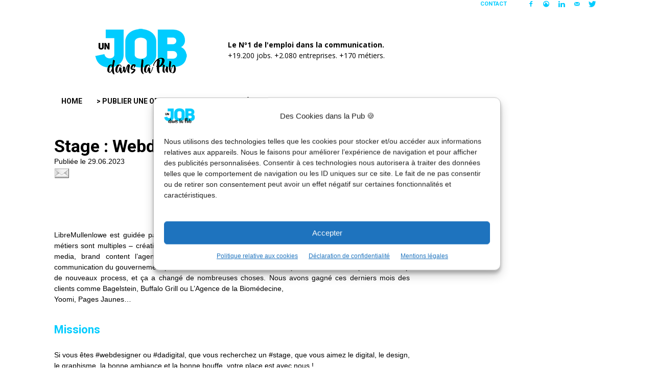

--- FILE ---
content_type: text/html; charset=utf-8
request_url: https://www.google.com/recaptcha/api2/aframe
body_size: 266
content:
<!DOCTYPE HTML><html><head><meta http-equiv="content-type" content="text/html; charset=UTF-8"></head><body><script nonce="N24WsgKFTblq26FXPFcpSA">/** Anti-fraud and anti-abuse applications only. See google.com/recaptcha */ try{var clients={'sodar':'https://pagead2.googlesyndication.com/pagead/sodar?'};window.addEventListener("message",function(a){try{if(a.source===window.parent){var b=JSON.parse(a.data);var c=clients[b['id']];if(c){var d=document.createElement('img');d.src=c+b['params']+'&rc='+(localStorage.getItem("rc::a")?sessionStorage.getItem("rc::b"):"");window.document.body.appendChild(d);sessionStorage.setItem("rc::e",parseInt(sessionStorage.getItem("rc::e")||0)+1);localStorage.setItem("rc::h",'1769444174642');}}}catch(b){}});window.parent.postMessage("_grecaptcha_ready", "*");}catch(b){}</script></body></html>